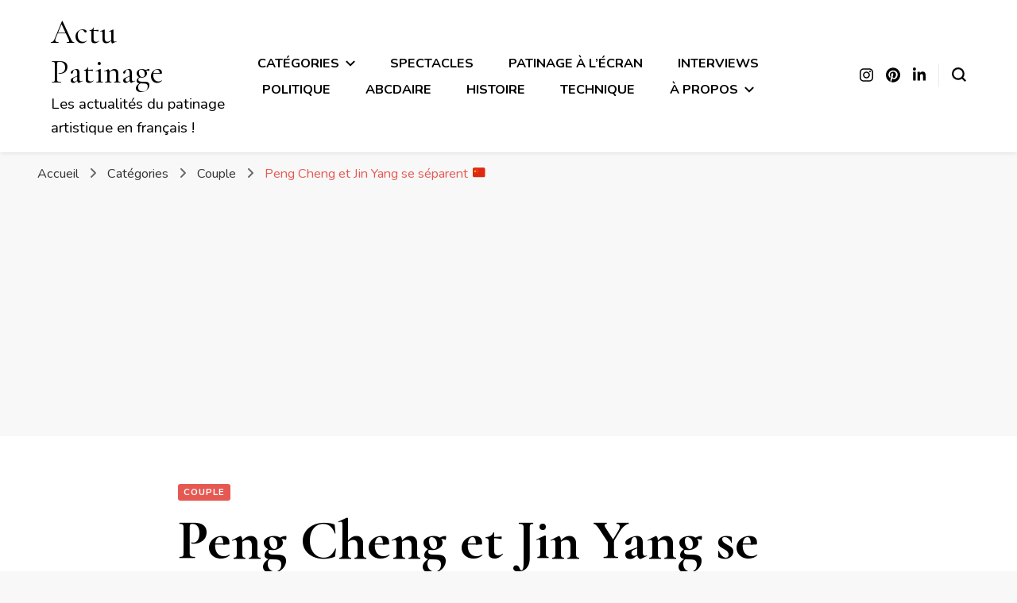

--- FILE ---
content_type: text/html; charset=UTF-8
request_url: https://actupatinage.com/peng-cheng-et-jin-yang-separation
body_size: 23046
content:
    <!DOCTYPE html>
    <html lang="fr-FR">
    <head itemscope itemtype="http://schema.org/WebSite">
	    <meta charset="UTF-8">
    <meta name="viewport" content="width=device-width, initial-scale=1">
    <link rel="profile" href="https://gmpg.org/xfn/11">
    <meta name='robots' content='index, follow, max-image-preview:large, max-snippet:-1, max-video-preview:-1' />

	<!-- This site is optimized with the Yoast SEO plugin v26.7 - https://yoast.com/wordpress/plugins/seo/ -->
	<title>Peng Cheng et Jin Yang se séparent 🇨🇳 - Actu Patinage</title>
	<meta name="description" content="Le couple de patinage artistique chinois composé de Peng Cheng et Jin Yang a décidé de poursuivre sa carrière séparément." />
	<link rel="canonical" href="https://actupatinage.com/peng-cheng-et-jin-yang-separation" />
	<meta property="og:locale" content="fr_FR" />
	<meta property="og:type" content="article" />
	<meta property="og:title" content="Peng Cheng et Jin Yang se séparent 🇨🇳 - Actu Patinage" />
	<meta property="og:description" content="Le couple de patinage artistique chinois composé de Peng Cheng et Jin Yang a décidé de poursuivre sa carrière séparément." />
	<meta property="og:url" content="https://actupatinage.com/peng-cheng-et-jin-yang-separation" />
	<meta property="og:site_name" content="Actu Patinage" />
	<meta property="article:published_time" content="2023-06-21T18:16:55+00:00" />
	<meta property="article:modified_time" content="2023-06-21T18:17:11+00:00" />
	<meta property="og:image" content="https://actupatinage.com/wp-content/uploads/2023/06/2016_Grand_Prix_of_Figure_Skating_Final_Peng_Cheng_Jin_Yang_IMG_3555.jpg" />
	<meta property="og:image:width" content="345" />
	<meta property="og:image:height" content="518" />
	<meta property="og:image:type" content="image/jpeg" />
	<meta name="author" content="Delphine Toltsky" />
	<meta name="twitter:card" content="summary_large_image" />
	<meta name="twitter:creator" content="@https://twitter.com/toltsky" />
	<meta name="twitter:site" content="@toltsky" />
	<meta name="twitter:label1" content="Écrit par" />
	<meta name="twitter:data1" content="Delphine Toltsky" />
	<script type="application/ld+json" class="yoast-schema-graph">{"@context":"https://schema.org","@graph":[{"@type":"Article","@id":"https://actupatinage.com/peng-cheng-et-jin-yang-separation#article","isPartOf":{"@id":"https://actupatinage.com/peng-cheng-et-jin-yang-separation"},"author":{"name":"Delphine Toltsky","@id":"https://actupatinage.com/#/schema/person/351ae958bc9f5a85affddb776f0ab985"},"headline":"Peng Cheng et Jin Yang se séparent 🇨🇳","datePublished":"2023-06-21T18:16:55+00:00","dateModified":"2023-06-21T18:17:11+00:00","mainEntityOfPage":{"@id":"https://actupatinage.com/peng-cheng-et-jin-yang-separation"},"wordCount":95,"commentCount":0,"publisher":{"@id":"https://actupatinage.com/#/schema/person/351ae958bc9f5a85affddb776f0ab985"},"keywords":["beijing","carriere","chine","couple","jinyang","patinage","patinageartistique","pengcheng","separation","wanglei"],"articleSection":["Couple"],"inLanguage":"fr-FR","potentialAction":[{"@type":"CommentAction","name":"Comment","target":["https://actupatinage.com/peng-cheng-et-jin-yang-separation#respond"]}]},{"@type":"WebPage","@id":"https://actupatinage.com/peng-cheng-et-jin-yang-separation","url":"https://actupatinage.com/peng-cheng-et-jin-yang-separation","name":"Peng Cheng et Jin Yang se séparent 🇨🇳 - Actu Patinage","isPartOf":{"@id":"https://actupatinage.com/#website"},"datePublished":"2023-06-21T18:16:55+00:00","dateModified":"2023-06-21T18:17:11+00:00","description":"Le couple de patinage artistique chinois composé de Peng Cheng et Jin Yang a décidé de poursuivre sa carrière séparément.","inLanguage":"fr-FR","potentialAction":[{"@type":"ReadAction","target":["https://actupatinage.com/peng-cheng-et-jin-yang-separation"]}]},{"@type":"WebSite","@id":"https://actupatinage.com/#website","url":"https://actupatinage.com/","name":"Passion Patinage","description":"Les actualités du patinage artistique en français !","publisher":{"@id":"https://actupatinage.com/#/schema/person/351ae958bc9f5a85affddb776f0ab985"},"potentialAction":[{"@type":"SearchAction","target":{"@type":"EntryPoint","urlTemplate":"https://actupatinage.com/?s={search_term_string}"},"query-input":{"@type":"PropertyValueSpecification","valueRequired":true,"valueName":"search_term_string"}}],"inLanguage":"fr-FR"},{"@type":["Person","Organization"],"@id":"https://actupatinage.com/#/schema/person/351ae958bc9f5a85affddb776f0ab985","name":"Delphine Toltsky","image":{"@type":"ImageObject","inLanguage":"fr-FR","@id":"https://actupatinage.com/#/schema/person/image/","url":"https://secure.gravatar.com/avatar/0f5cb73b7a2ac6ef0607d4debab68d3574c55462e94b77032dc501a4577a4cb2?s=96&d=mm&r=g","contentUrl":"https://secure.gravatar.com/avatar/0f5cb73b7a2ac6ef0607d4debab68d3574c55462e94b77032dc501a4577a4cb2?s=96&d=mm&r=g","caption":"Delphine Toltsky"},"logo":{"@id":"https://actupatinage.com/#/schema/person/image/"},"description":"** Mon site est consacré au patinage artistique, mais il va bien au-delà de la simple performance sportive. J’y explore aussi les réalités complexes qui entourent les athlètes de haut niveau : dopage, harcèlement, tca, santé mentale. J’aborde également les questions de genre ainsi que les dimensions politiques et géopolitiques du sport, pour proposer une réflexion critique sur le monde du patinage et, plus largement, sur l’univers du sport. **","sameAs":["https://actupatinage.com","https://www.instagram.com/actupatinage/","https://x.com/https://twitter.com/toltsky","https://www.youtube.com/channel/UC0jIKC0SkQWEQFCJDW7ycWw"]}]}</script>
	<!-- / Yoast SEO plugin. -->


<link rel='dns-prefetch' href='//www.googletagmanager.com' />
<link rel='dns-prefetch' href='//fonts.googleapis.com' />
<link rel='dns-prefetch' href='//pagead2.googlesyndication.com' />
<link rel="alternate" type="application/rss+xml" title="Actu Patinage &raquo; Flux" href="https://actupatinage.com/feed" />
<link rel="alternate" type="application/rss+xml" title="Actu Patinage &raquo; Flux des commentaires" href="https://actupatinage.com/comments/feed" />
<link rel="alternate" type="application/rss+xml" title="Actu Patinage &raquo; Peng Cheng et Jin Yang se séparent 🇨🇳 Flux des commentaires" href="https://actupatinage.com/peng-cheng-et-jin-yang-separation/feed" />
<link rel="alternate" title="oEmbed (JSON)" type="application/json+oembed" href="https://actupatinage.com/wp-json/oembed/1.0/embed?url=https%3A%2F%2Factupatinage.com%2Fpeng-cheng-et-jin-yang-separation" />
<link rel="alternate" title="oEmbed (XML)" type="text/xml+oembed" href="https://actupatinage.com/wp-json/oembed/1.0/embed?url=https%3A%2F%2Factupatinage.com%2Fpeng-cheng-et-jin-yang-separation&#038;format=xml" />
<style id='wp-img-auto-sizes-contain-inline-css' type='text/css'>
img:is([sizes=auto i],[sizes^="auto," i]){contain-intrinsic-size:3000px 1500px}
/*# sourceURL=wp-img-auto-sizes-contain-inline-css */
</style>
<link rel='stylesheet' id='sbi_styles-css' href='https://actupatinage.com/wp-content/plugins/instagram-feed/css/sbi-styles.min.css?ver=6.10.0' type='text/css' media='all' />
<style id='wp-emoji-styles-inline-css' type='text/css'>

	img.wp-smiley, img.emoji {
		display: inline !important;
		border: none !important;
		box-shadow: none !important;
		height: 1em !important;
		width: 1em !important;
		margin: 0 0.07em !important;
		vertical-align: -0.1em !important;
		background: none !important;
		padding: 0 !important;
	}
/*# sourceURL=wp-emoji-styles-inline-css */
</style>
<link rel='stylesheet' id='wp-block-library-css' href='https://actupatinage.com/wp-includes/css/dist/block-library/style.min.css?ver=6.9' type='text/css' media='all' />
<style id='classic-theme-styles-inline-css' type='text/css'>
/*! This file is auto-generated */
.wp-block-button__link{color:#fff;background-color:#32373c;border-radius:9999px;box-shadow:none;text-decoration:none;padding:calc(.667em + 2px) calc(1.333em + 2px);font-size:1.125em}.wp-block-file__button{background:#32373c;color:#fff;text-decoration:none}
/*# sourceURL=/wp-includes/css/classic-themes.min.css */
</style>
<link rel='stylesheet' id='donmhico-insert-giphy-block-css' href='https://actupatinage.com/wp-content/plugins/insert-giphy-block/style.css?ver=1623859470' type='text/css' media='all' />
<style id='global-styles-inline-css' type='text/css'>
:root{--wp--preset--aspect-ratio--square: 1;--wp--preset--aspect-ratio--4-3: 4/3;--wp--preset--aspect-ratio--3-4: 3/4;--wp--preset--aspect-ratio--3-2: 3/2;--wp--preset--aspect-ratio--2-3: 2/3;--wp--preset--aspect-ratio--16-9: 16/9;--wp--preset--aspect-ratio--9-16: 9/16;--wp--preset--color--black: #000000;--wp--preset--color--cyan-bluish-gray: #abb8c3;--wp--preset--color--white: #ffffff;--wp--preset--color--pale-pink: #f78da7;--wp--preset--color--vivid-red: #cf2e2e;--wp--preset--color--luminous-vivid-orange: #ff6900;--wp--preset--color--luminous-vivid-amber: #fcb900;--wp--preset--color--light-green-cyan: #7bdcb5;--wp--preset--color--vivid-green-cyan: #00d084;--wp--preset--color--pale-cyan-blue: #8ed1fc;--wp--preset--color--vivid-cyan-blue: #0693e3;--wp--preset--color--vivid-purple: #9b51e0;--wp--preset--gradient--vivid-cyan-blue-to-vivid-purple: linear-gradient(135deg,rgb(6,147,227) 0%,rgb(155,81,224) 100%);--wp--preset--gradient--light-green-cyan-to-vivid-green-cyan: linear-gradient(135deg,rgb(122,220,180) 0%,rgb(0,208,130) 100%);--wp--preset--gradient--luminous-vivid-amber-to-luminous-vivid-orange: linear-gradient(135deg,rgb(252,185,0) 0%,rgb(255,105,0) 100%);--wp--preset--gradient--luminous-vivid-orange-to-vivid-red: linear-gradient(135deg,rgb(255,105,0) 0%,rgb(207,46,46) 100%);--wp--preset--gradient--very-light-gray-to-cyan-bluish-gray: linear-gradient(135deg,rgb(238,238,238) 0%,rgb(169,184,195) 100%);--wp--preset--gradient--cool-to-warm-spectrum: linear-gradient(135deg,rgb(74,234,220) 0%,rgb(151,120,209) 20%,rgb(207,42,186) 40%,rgb(238,44,130) 60%,rgb(251,105,98) 80%,rgb(254,248,76) 100%);--wp--preset--gradient--blush-light-purple: linear-gradient(135deg,rgb(255,206,236) 0%,rgb(152,150,240) 100%);--wp--preset--gradient--blush-bordeaux: linear-gradient(135deg,rgb(254,205,165) 0%,rgb(254,45,45) 50%,rgb(107,0,62) 100%);--wp--preset--gradient--luminous-dusk: linear-gradient(135deg,rgb(255,203,112) 0%,rgb(199,81,192) 50%,rgb(65,88,208) 100%);--wp--preset--gradient--pale-ocean: linear-gradient(135deg,rgb(255,245,203) 0%,rgb(182,227,212) 50%,rgb(51,167,181) 100%);--wp--preset--gradient--electric-grass: linear-gradient(135deg,rgb(202,248,128) 0%,rgb(113,206,126) 100%);--wp--preset--gradient--midnight: linear-gradient(135deg,rgb(2,3,129) 0%,rgb(40,116,252) 100%);--wp--preset--font-size--small: 13px;--wp--preset--font-size--medium: 20px;--wp--preset--font-size--large: 36px;--wp--preset--font-size--x-large: 42px;--wp--preset--spacing--20: 0.44rem;--wp--preset--spacing--30: 0.67rem;--wp--preset--spacing--40: 1rem;--wp--preset--spacing--50: 1.5rem;--wp--preset--spacing--60: 2.25rem;--wp--preset--spacing--70: 3.38rem;--wp--preset--spacing--80: 5.06rem;--wp--preset--shadow--natural: 6px 6px 9px rgba(0, 0, 0, 0.2);--wp--preset--shadow--deep: 12px 12px 50px rgba(0, 0, 0, 0.4);--wp--preset--shadow--sharp: 6px 6px 0px rgba(0, 0, 0, 0.2);--wp--preset--shadow--outlined: 6px 6px 0px -3px rgb(255, 255, 255), 6px 6px rgb(0, 0, 0);--wp--preset--shadow--crisp: 6px 6px 0px rgb(0, 0, 0);}:where(.is-layout-flex){gap: 0.5em;}:where(.is-layout-grid){gap: 0.5em;}body .is-layout-flex{display: flex;}.is-layout-flex{flex-wrap: wrap;align-items: center;}.is-layout-flex > :is(*, div){margin: 0;}body .is-layout-grid{display: grid;}.is-layout-grid > :is(*, div){margin: 0;}:where(.wp-block-columns.is-layout-flex){gap: 2em;}:where(.wp-block-columns.is-layout-grid){gap: 2em;}:where(.wp-block-post-template.is-layout-flex){gap: 1.25em;}:where(.wp-block-post-template.is-layout-grid){gap: 1.25em;}.has-black-color{color: var(--wp--preset--color--black) !important;}.has-cyan-bluish-gray-color{color: var(--wp--preset--color--cyan-bluish-gray) !important;}.has-white-color{color: var(--wp--preset--color--white) !important;}.has-pale-pink-color{color: var(--wp--preset--color--pale-pink) !important;}.has-vivid-red-color{color: var(--wp--preset--color--vivid-red) !important;}.has-luminous-vivid-orange-color{color: var(--wp--preset--color--luminous-vivid-orange) !important;}.has-luminous-vivid-amber-color{color: var(--wp--preset--color--luminous-vivid-amber) !important;}.has-light-green-cyan-color{color: var(--wp--preset--color--light-green-cyan) !important;}.has-vivid-green-cyan-color{color: var(--wp--preset--color--vivid-green-cyan) !important;}.has-pale-cyan-blue-color{color: var(--wp--preset--color--pale-cyan-blue) !important;}.has-vivid-cyan-blue-color{color: var(--wp--preset--color--vivid-cyan-blue) !important;}.has-vivid-purple-color{color: var(--wp--preset--color--vivid-purple) !important;}.has-black-background-color{background-color: var(--wp--preset--color--black) !important;}.has-cyan-bluish-gray-background-color{background-color: var(--wp--preset--color--cyan-bluish-gray) !important;}.has-white-background-color{background-color: var(--wp--preset--color--white) !important;}.has-pale-pink-background-color{background-color: var(--wp--preset--color--pale-pink) !important;}.has-vivid-red-background-color{background-color: var(--wp--preset--color--vivid-red) !important;}.has-luminous-vivid-orange-background-color{background-color: var(--wp--preset--color--luminous-vivid-orange) !important;}.has-luminous-vivid-amber-background-color{background-color: var(--wp--preset--color--luminous-vivid-amber) !important;}.has-light-green-cyan-background-color{background-color: var(--wp--preset--color--light-green-cyan) !important;}.has-vivid-green-cyan-background-color{background-color: var(--wp--preset--color--vivid-green-cyan) !important;}.has-pale-cyan-blue-background-color{background-color: var(--wp--preset--color--pale-cyan-blue) !important;}.has-vivid-cyan-blue-background-color{background-color: var(--wp--preset--color--vivid-cyan-blue) !important;}.has-vivid-purple-background-color{background-color: var(--wp--preset--color--vivid-purple) !important;}.has-black-border-color{border-color: var(--wp--preset--color--black) !important;}.has-cyan-bluish-gray-border-color{border-color: var(--wp--preset--color--cyan-bluish-gray) !important;}.has-white-border-color{border-color: var(--wp--preset--color--white) !important;}.has-pale-pink-border-color{border-color: var(--wp--preset--color--pale-pink) !important;}.has-vivid-red-border-color{border-color: var(--wp--preset--color--vivid-red) !important;}.has-luminous-vivid-orange-border-color{border-color: var(--wp--preset--color--luminous-vivid-orange) !important;}.has-luminous-vivid-amber-border-color{border-color: var(--wp--preset--color--luminous-vivid-amber) !important;}.has-light-green-cyan-border-color{border-color: var(--wp--preset--color--light-green-cyan) !important;}.has-vivid-green-cyan-border-color{border-color: var(--wp--preset--color--vivid-green-cyan) !important;}.has-pale-cyan-blue-border-color{border-color: var(--wp--preset--color--pale-cyan-blue) !important;}.has-vivid-cyan-blue-border-color{border-color: var(--wp--preset--color--vivid-cyan-blue) !important;}.has-vivid-purple-border-color{border-color: var(--wp--preset--color--vivid-purple) !important;}.has-vivid-cyan-blue-to-vivid-purple-gradient-background{background: var(--wp--preset--gradient--vivid-cyan-blue-to-vivid-purple) !important;}.has-light-green-cyan-to-vivid-green-cyan-gradient-background{background: var(--wp--preset--gradient--light-green-cyan-to-vivid-green-cyan) !important;}.has-luminous-vivid-amber-to-luminous-vivid-orange-gradient-background{background: var(--wp--preset--gradient--luminous-vivid-amber-to-luminous-vivid-orange) !important;}.has-luminous-vivid-orange-to-vivid-red-gradient-background{background: var(--wp--preset--gradient--luminous-vivid-orange-to-vivid-red) !important;}.has-very-light-gray-to-cyan-bluish-gray-gradient-background{background: var(--wp--preset--gradient--very-light-gray-to-cyan-bluish-gray) !important;}.has-cool-to-warm-spectrum-gradient-background{background: var(--wp--preset--gradient--cool-to-warm-spectrum) !important;}.has-blush-light-purple-gradient-background{background: var(--wp--preset--gradient--blush-light-purple) !important;}.has-blush-bordeaux-gradient-background{background: var(--wp--preset--gradient--blush-bordeaux) !important;}.has-luminous-dusk-gradient-background{background: var(--wp--preset--gradient--luminous-dusk) !important;}.has-pale-ocean-gradient-background{background: var(--wp--preset--gradient--pale-ocean) !important;}.has-electric-grass-gradient-background{background: var(--wp--preset--gradient--electric-grass) !important;}.has-midnight-gradient-background{background: var(--wp--preset--gradient--midnight) !important;}.has-small-font-size{font-size: var(--wp--preset--font-size--small) !important;}.has-medium-font-size{font-size: var(--wp--preset--font-size--medium) !important;}.has-large-font-size{font-size: var(--wp--preset--font-size--large) !important;}.has-x-large-font-size{font-size: var(--wp--preset--font-size--x-large) !important;}
:where(.wp-block-post-template.is-layout-flex){gap: 1.25em;}:where(.wp-block-post-template.is-layout-grid){gap: 1.25em;}
:where(.wp-block-term-template.is-layout-flex){gap: 1.25em;}:where(.wp-block-term-template.is-layout-grid){gap: 1.25em;}
:where(.wp-block-columns.is-layout-flex){gap: 2em;}:where(.wp-block-columns.is-layout-grid){gap: 2em;}
:root :where(.wp-block-pullquote){font-size: 1.5em;line-height: 1.6;}
/*# sourceURL=global-styles-inline-css */
</style>
<link rel='stylesheet' id='woocommerce-layout-css' href='https://actupatinage.com/wp-content/plugins/woocommerce/assets/css/woocommerce-layout.css?ver=10.4.3' type='text/css' media='all' />
<link rel='stylesheet' id='woocommerce-smallscreen-css' href='https://actupatinage.com/wp-content/plugins/woocommerce/assets/css/woocommerce-smallscreen.css?ver=10.4.3' type='text/css' media='only screen and (max-width: 768px)' />
<link rel='stylesheet' id='woocommerce-general-css' href='https://actupatinage.com/wp-content/plugins/woocommerce/assets/css/woocommerce.css?ver=10.4.3' type='text/css' media='all' />
<style id='woocommerce-inline-inline-css' type='text/css'>
.woocommerce form .form-row .required { visibility: visible; }
/*# sourceURL=woocommerce-inline-inline-css */
</style>
<link rel='stylesheet' id='blossom-pin-woocommerce-css' href='https://actupatinage.com/wp-content/themes/blossom-pin/css/woocommerce.min.css?ver=1.3.7' type='text/css' media='all' />
<link rel='stylesheet' id='owl-carousel-css' href='https://actupatinage.com/wp-content/themes/blossom-pin/css/owl.carousel.min.css?ver=2.2.1' type='text/css' media='all' />
<link rel='stylesheet' id='blossom-pin-google-fonts-css' href='https://fonts.googleapis.com/css?family=Nunito%3A200%2C300%2Cregular%2C500%2C600%2C700%2C800%2C900%2C200italic%2C300italic%2Citalic%2C500italic%2C600italic%2C700italic%2C800italic%2C900italic%7CCormorant+Garamond%3A300%2C300italic%2Cregular%2Citalic%2C500%2C500italic%2C600%2C600italic%2C700%2C700italic%7CCormorant+Garamond%3Aregular' type='text/css' media='all' />
<link rel='stylesheet' id='blossom-pin-css' href='https://actupatinage.com/wp-content/themes/blossom-pin/style.css?ver=1.3.7' type='text/css' media='all' />
<style id='blossom-pin-inline-css' type='text/css'>

    
    /*Typography*/

    body,
    button,
    input,
    select,
    optgroup,
    textarea{
        font-family : Nunito;
        font-size   : 21px;        
    }
    
    .site-header .site-branding .site-title,
    .single-header .site-branding .site-title,
    .mobile-header .mobile-site-header .site-branding .site-title{
        font-family : Cormorant Garamond;
        font-weight : 400;
        font-style  : normal;
    }

    .blog #primary .format-quote .post-thumbnail blockquote cite, 
    .newsletter-section .blossomthemes-email-newsletter-wrapper .text-holder h3,
    .newsletter-section .blossomthemes-email-newsletter-wrapper.bg-img .text-holder h3, 
    #primary .post .entry-content blockquote cite,
    #primary .page .entry-content blockquote cite{
        font-family : Nunito;
    }

    .banner-slider .item .text-holder .entry-title, 
    .banner .banner-caption .banner-title, 
    .blog #primary .post .entry-header .entry-title, 
    .blog #primary .format-quote .post-thumbnail .blockquote-holder, 
    .search #primary .search-post .entry-header .entry-title,
    .archive #primary .post .entry-header .entry-title, 
    .single .post-entry-header .entry-title, 
    #primary .post .entry-content blockquote,
    #primary .page .entry-content blockquote, 
    #primary .post .entry-content .pull-left,
    #primary .page .entry-content .pull-left, 
    #primary .post .entry-content .pull-right,
    #primary .page .entry-content .pull-right, 
    .single-header .title-holder .post-title, 
    .recommended-post .post .entry-header .entry-title, 
    .widget_bttk_popular_post ul li .entry-header .entry-title,
    .widget_bttk_pro_recent_post ul li .entry-header .entry-title, 
    .blossomthemes-email-newsletter-wrapper.bg-img .text-holder h3, 
    .widget_recent_entries ul li a, 
    .widget_recent_comments ul li a, 
    .widget_bttk_posts_category_slider_widget .carousel-title .title, 
    .single .navigation .post-title, 
    .single-blossom-portfolio .post-navigation .nav-previous,
    .single-blossom-portfolio .post-navigation .nav-next, 
    .site-main .blossom-portfolio .entry-title {
        font-family : Cormorant Garamond;
    }
    
    /*Color Scheme*/
    a, 
    .main-navigation ul li a:hover,
    .main-navigation ul .current-menu-item > a,
    .main-navigation ul li:hover > a, 
    .site-header .site-branding .site-title a:hover, 
    .site-header .social-networks ul li a:hover, 
    .banner-slider .item .text-holder .entry-title a:hover, 
    .blog #primary .post .entry-header .entry-title a:hover, 
    .blog #primary .post .entry-footer .read-more:hover, 
    .blog #primary .post .entry-footer .edit-link a:hover, 
    .blog #primary .post .bottom .posted-on a:hover, 
    .newsletter-section .social-networks ul li a:hover, 
    .instagram-section .profile-link:hover, 
    .search #primary .search-post .entry-header .entry-title a:hover,
     .archive #primary .post .entry-header .entry-title a:hover, 
     .search #primary .search-post .entry-footer .posted-on a:hover,
     .archive #primary .post .entry-footer .posted-on a:hover, 
     .single #primary .post .holder .meta-info .entry-meta a:hover, 
    .single-header .site-branding .site-title a:hover, 
    .single-header .social-networks ul li a:hover, 
    .comments-area .comment-body .text-holder .top .comment-metadata a:hover, 
    .comments-area .comment-body .text-holder .reply a:hover, 
    .recommended-post .post .entry-header .entry-title a:hover, 
    .error-wrapper .error-holder h3, 
    .widget_bttk_popular_post ul li .entry-header .entry-title a:hover,
     .widget_bttk_pro_recent_post ul li .entry-header .entry-title a:hover, 
     .widget_bttk_popular_post ul li .entry-header .entry-meta a:hover,
     .widget_bttk_pro_recent_post ul li .entry-header .entry-meta a:hover,
     .widget_bttk_popular_post .style-two li .entry-header .cat-links a:hover,
     .widget_bttk_pro_recent_post .style-two li .entry-header .cat-links a:hover,
     .widget_bttk_popular_post .style-three li .entry-header .cat-links a:hover,
     .widget_bttk_pro_recent_post .style-three li .entry-header .cat-links a:hover, 
     .widget_recent_entries ul li:before, 
     .widget_recent_entries ul li a:hover, 
    .widget_recent_comments ul li:before, 
    .widget_bttk_posts_category_slider_widget .carousel-title .cat-links a:hover, 
    .widget_bttk_posts_category_slider_widget .carousel-title .title a:hover, 
    .site-footer .footer-b .footer-nav ul li a:hover, 
    .single .navigation a:hover .post-title, 
    .page-template-blossom-portfolio .portfolio-holder .portfolio-sorting .is-checked, 
    .portfolio-item a:hover, 
    .single-blossom-portfolio .post-navigation .nav-previous a:hover,
     .single-blossom-portfolio .post-navigation .nav-next a:hover, 
     .mobile-header .mobile-site-header .site-branding .site-title a:hover, 
    .mobile-menu .main-navigation ul li:hover svg, 
    .mobile-menu .main-navigation ul ul li a:hover,
    .mobile-menu .main-navigation ul ul li:hover > a, 
    .mobile-menu .social-networks ul li a:hover, 
    .site-main .blossom-portfolio .entry-title a:hover, 
    .site-main .blossom-portfolio .entry-footer .posted-on a:hover, 
    .widget_bttk_social_links ul li a:hover, 
    #crumbs a:hover, #crumbs .current a,
    .entry-content a:hover,
    .entry-summary a:hover,
    .page-content a:hover,
    .comment-content a:hover,
    .widget .textwidget a:hover {
        color: #e55952;
    }

    .comments-area .comment-body .text-holder .reply a:hover svg {
        fill: #e55952;
     }

    button:hover,
    input[type="button"]:hover,
    input[type="reset"]:hover,
    input[type="submit"]:hover, 
    .banner-slider .item, 
    .banner-slider .item .text-holder .category a, 
    .banner .banner-caption .banner-link:hover, 
    .blog #primary .post .entry-header .category a, 
    .newsletter-section, 
    .search #primary .search-post .entry-header .category a,
    .archive #primary .post .entry-header .category a, 
    .single .post-entry-header .category a, 
    .single #primary .post .holder .meta-info .entry-meta .byline:after, 
    .single #primary .post .entry-footer .tags a, 
    .single-header .progress-bar, 
    .recommended-post .post .entry-header .category a, 
    .error-wrapper .error-holder .btn-home a:hover, 
    .widget .widget-title:after, 
    .widget_bttk_author_bio .readmore:hover, 
    .widget_bttk_custom_categories ul li a:hover .post-count, 
    .widget_blossomtheme_companion_cta_widget .text-holder .button-wrap .btn-cta, 
    .widget_blossomtheme_featured_page_widget .text-holder .btn-readmore:hover, 
    .widget_bttk_icon_text_widget .text-holder .btn-readmore:hover, 
    .widget_bttk_image_text_widget ul li .btn-readmore:hover, 
    .back-to-top, 
    .single .post-entry-header .share .social-networks li a:hover {
        background: #e55952;
    }

    button:hover,
    input[type="button"]:hover,
    input[type="reset"]:hover,
    input[type="submit"]:hover, 
    .error-wrapper .error-holder .btn-home a:hover {
        border-color: #e55952;
    }

    .blog #primary .post .entry-footer .read-more:hover, 
    .blog #primary .post .entry-footer .edit-link a:hover {
        border-bottom-color: #e55952;
    }

    @media screen and (max-width: 1024px) {
        .main-navigation ul ul li a:hover, 
        .main-navigation ul ul li:hover > a, 
        .main-navigation ul ul .current-menu-item > a, 
        .main-navigation ul ul .current-menu-ancestor > a, 
        .main-navigation ul ul .current_page_item > a, 
        .main-navigation ul ul .current_page_ancestor > a {
            color: #e55952 !important;
        }
    }
        .woocommerce ul.products li.product .added_to_cart:hover,
        .woocommerce ul.products li.product .added_to_cart:focus, 
        .woocommerce ul.products li.product .add_to_cart_button:hover,
        .woocommerce ul.products li.product .add_to_cart_button:focus,
        .woocommerce ul.products li.product .product_type_external:hover,
        .woocommerce ul.products li.product .product_type_external:focus,
        .woocommerce ul.products li.product .ajax_add_to_cart:hover,
        .woocommerce ul.products li.product .ajax_add_to_cart:focus, 
        .woocommerce div.product .entry-summary .variations_form .single_variation_wrap .button:hover,
        .woocommerce div.product .entry-summary .variations_form .single_variation_wrap .button:focus, 
        .woocommerce div.product form.cart .single_add_to_cart_button:hover,
        .woocommerce div.product form.cart .single_add_to_cart_button:focus,
        .woocommerce div.product .cart .single_add_to_cart_button.alt:hover,
        .woocommerce div.product .cart .single_add_to_cart_button.alt:focus, 
        .woocommerce .woocommerce-message .button:hover,
        .woocommerce .woocommerce-message .button:focus, 
        .woocommerce-cart #primary .page .entry-content table.shop_table td.actions .coupon input[type="submit"]:hover,
        .woocommerce-cart #primary .page .entry-content table.shop_table td.actions .coupon input[type="submit"]:focus, 
        .woocommerce-cart #primary .page .entry-content .cart_totals .checkout-button:hover,
        .woocommerce-cart #primary .page .entry-content .cart_totals .checkout-button:focus, 
        .woocommerce-checkout .woocommerce form.woocommerce-form-login input.button:hover,
        .woocommerce-checkout .woocommerce form.woocommerce-form-login input.button:focus,
        .woocommerce-checkout .woocommerce form.checkout_coupon input.button:hover,
        .woocommerce-checkout .woocommerce form.checkout_coupon input.button:focus,
        .woocommerce form.lost_reset_password input.button:hover,
        .woocommerce form.lost_reset_password input.button:focus,
        .woocommerce .return-to-shop .button:hover,
        .woocommerce .return-to-shop .button:focus,
        .woocommerce #payment #place_order:hover,
        .woocommerce-page #payment #place_order:focus, 
        .woocommerce #secondary .widget_shopping_cart .buttons .button:hover,
        .woocommerce #secondary .widget_shopping_cart .buttons .button:focus, 
        .woocommerce #secondary .widget_price_filter .price_slider_amount .button:hover,
        .woocommerce #secondary .widget_price_filter .price_slider_amount .button:focus {
            background: #e55952;
        }

        .woocommerce #secondary .widget .product_list_widget li .product-title:hover,
        .woocommerce #secondary .widget .product_list_widget li .product-title:focus,
        .woocommerce div.product .entry-summary .product_meta .posted_in a:hover,
        .woocommerce div.product .entry-summary .product_meta .posted_in a:focus,
        .woocommerce div.product .entry-summary .product_meta .tagged_as a:hover,
        .woocommerce div.product .entry-summary .product_meta .tagged_as a:focus, 
        .woocommerce-cart #primary .page .entry-content table.shop_table td.product-name a:hover, .woocommerce-cart #primary .page .entry-content table.shop_table td.product-name a:focus{
            color: #e55952;
        }

        .woocommerce div.product .product_title, 
        .woocommerce div.product .woocommerce-tabs .panel h2 {
            font-family : Cormorant Garamond;
        }
/*# sourceURL=blossom-pin-inline-css */
</style>
<link rel='stylesheet' id='newsletter-css' href='https://actupatinage.com/wp-content/plugins/newsletter/style.css?ver=9.1.0' type='text/css' media='all' />
<link rel='stylesheet' id='elementor-icons-css' href='https://actupatinage.com/wp-content/plugins/elementor/assets/lib/eicons/css/elementor-icons.min.css?ver=5.45.0' type='text/css' media='all' />
<link rel='stylesheet' id='elementor-frontend-css' href='https://actupatinage.com/wp-content/plugins/elementor/assets/css/frontend.min.css?ver=3.34.1' type='text/css' media='all' />
<link rel='stylesheet' id='elementor-post-5-css' href='https://actupatinage.com/wp-content/uploads/elementor/css/post-5.css?ver=1768801457' type='text/css' media='all' />
<link rel='stylesheet' id='sbistyles-css' href='https://actupatinage.com/wp-content/plugins/instagram-feed/css/sbi-styles.min.css?ver=6.10.0' type='text/css' media='all' />
<link rel='stylesheet' id='elementor-post-8470-css' href='https://actupatinage.com/wp-content/uploads/elementor/css/post-8470.css?ver=1768817256' type='text/css' media='all' />
<style id='kadence-blocks-global-variables-inline-css' type='text/css'>
:root {--global-kb-font-size-sm:clamp(0.8rem, 0.73rem + 0.217vw, 0.9rem);--global-kb-font-size-md:clamp(1.1rem, 0.995rem + 0.326vw, 1.25rem);--global-kb-font-size-lg:clamp(1.75rem, 1.576rem + 0.543vw, 2rem);--global-kb-font-size-xl:clamp(2.25rem, 1.728rem + 1.63vw, 3rem);--global-kb-font-size-xxl:clamp(2.5rem, 1.456rem + 3.26vw, 4rem);--global-kb-font-size-xxxl:clamp(2.75rem, 0.489rem + 7.065vw, 6rem);}:root {--global-palette1: #3182CE;--global-palette2: #2B6CB0;--global-palette3: #1A202C;--global-palette4: #2D3748;--global-palette5: #4A5568;--global-palette6: #718096;--global-palette7: #EDF2F7;--global-palette8: #F7FAFC;--global-palette9: #ffffff;}
/*# sourceURL=kadence-blocks-global-variables-inline-css */
</style>
<link rel='stylesheet' id='elementor-gf-local-roboto-css' href='https://actupatinage.com/wp-content/uploads/elementor/google-fonts/css/roboto.css?ver=1742233625' type='text/css' media='all' />
<link rel='stylesheet' id='elementor-gf-local-robotoslab-css' href='https://actupatinage.com/wp-content/uploads/elementor/google-fonts/css/robotoslab.css?ver=1742233628' type='text/css' media='all' />
<script type="text/javascript" src="https://actupatinage.com/wp-includes/js/jquery/jquery.min.js?ver=3.7.1" id="jquery-core-js"></script>
<script type="text/javascript" src="https://actupatinage.com/wp-includes/js/jquery/jquery-migrate.min.js?ver=3.4.1" id="jquery-migrate-js"></script>
<script type="text/javascript" src="https://actupatinage.com/wp-content/plugins/ionos-assistant/js/cookies.js?ver=6.9" id="ionos-assistant-wp-cookies-js"></script>
<script type="text/javascript" src="https://actupatinage.com/wp-content/plugins/woocommerce/assets/js/jquery-blockui/jquery.blockUI.min.js?ver=2.7.0-wc.10.4.3" id="wc-jquery-blockui-js" defer="defer" data-wp-strategy="defer"></script>
<script type="text/javascript" id="wc-add-to-cart-js-extra">
/* <![CDATA[ */
var wc_add_to_cart_params = {"ajax_url":"/wp-admin/admin-ajax.php","wc_ajax_url":"/?wc-ajax=%%endpoint%%","i18n_view_cart":"Voir le panier","cart_url":"https://actupatinage.com","is_cart":"","cart_redirect_after_add":"no"};
//# sourceURL=wc-add-to-cart-js-extra
/* ]]> */
</script>
<script type="text/javascript" src="https://actupatinage.com/wp-content/plugins/woocommerce/assets/js/frontend/add-to-cart.min.js?ver=10.4.3" id="wc-add-to-cart-js" defer="defer" data-wp-strategy="defer"></script>
<script type="text/javascript" src="https://actupatinage.com/wp-content/plugins/woocommerce/assets/js/js-cookie/js.cookie.min.js?ver=2.1.4-wc.10.4.3" id="wc-js-cookie-js" defer="defer" data-wp-strategy="defer"></script>
<script type="text/javascript" id="woocommerce-js-extra">
/* <![CDATA[ */
var woocommerce_params = {"ajax_url":"/wp-admin/admin-ajax.php","wc_ajax_url":"/?wc-ajax=%%endpoint%%","i18n_password_show":"Afficher le mot de passe","i18n_password_hide":"Masquer le mot de passe"};
//# sourceURL=woocommerce-js-extra
/* ]]> */
</script>
<script type="text/javascript" src="https://actupatinage.com/wp-content/plugins/woocommerce/assets/js/frontend/woocommerce.min.js?ver=10.4.3" id="woocommerce-js" defer="defer" data-wp-strategy="defer"></script>

<!-- Extrait de code de la balise Google (gtag.js) ajouté par Site Kit -->
<!-- Extrait Google Analytics ajouté par Site Kit -->
<script type="text/javascript" src="https://www.googletagmanager.com/gtag/js?id=G-1QXTP9BCG8" id="google_gtagjs-js" async></script>
<script type="text/javascript" id="google_gtagjs-js-after">
/* <![CDATA[ */
window.dataLayer = window.dataLayer || [];function gtag(){dataLayer.push(arguments);}
gtag("set","linker",{"domains":["actupatinage.com"]});
gtag("js", new Date());
gtag("set", "developer_id.dZTNiMT", true);
gtag("config", "G-1QXTP9BCG8");
//# sourceURL=google_gtagjs-js-after
/* ]]> */
</script>
<link rel="https://api.w.org/" href="https://actupatinage.com/wp-json/" /><link rel="alternate" title="JSON" type="application/json" href="https://actupatinage.com/wp-json/wp/v2/posts/8470" /><link rel="EditURI" type="application/rsd+xml" title="RSD" href="https://actupatinage.com/xmlrpc.php?rsd" />
<meta name="generator" content="WordPress 6.9" />
<meta name="generator" content="WooCommerce 10.4.3" />
<link rel='shortlink' href='https://actupatinage.com/?p=8470' />
<meta name="generator" content="Site Kit by Google 1.170.0" /><link rel="pingback" href="https://actupatinage.com/xmlrpc.php"><script type="application/ld+json">{
    "@context": "http://schema.org",
    "@type": "Blog",
    "mainEntityOfPage": {
        "@type": "WebPage",
        "@id": "https://actupatinage.com/peng-cheng-et-jin-yang-separation"
    },
    "headline": "Peng Cheng et Jin Yang se séparent 🇨🇳",
    "datePublished": "2023-06-21T18:16:55+0000",
    "dateModified": "2023-06-21T18:17:11+0000",
    "author": {
        "@type": "Person",
        "name": "Delphine Toltsky"
    },
    "description": "Le couple de patinage artistique chinois composé de Peng Cheng et Jin Yang a décidé de poursuivre sa carrière séparément."
}</script>	<noscript><style>.woocommerce-product-gallery{ opacity: 1 !important; }</style></noscript>
	
<!-- Balises Meta Google AdSense ajoutées par Site Kit -->
<meta name="google-adsense-platform-account" content="ca-host-pub-2644536267352236">
<meta name="google-adsense-platform-domain" content="sitekit.withgoogle.com">
<!-- Fin des balises Meta End Google AdSense ajoutées par Site Kit -->
<meta name="generator" content="Elementor 3.34.1; features: additional_custom_breakpoints; settings: css_print_method-external, google_font-enabled, font_display-auto">
			<style>
				.e-con.e-parent:nth-of-type(n+4):not(.e-lazyloaded):not(.e-no-lazyload),
				.e-con.e-parent:nth-of-type(n+4):not(.e-lazyloaded):not(.e-no-lazyload) * {
					background-image: none !important;
				}
				@media screen and (max-height: 1024px) {
					.e-con.e-parent:nth-of-type(n+3):not(.e-lazyloaded):not(.e-no-lazyload),
					.e-con.e-parent:nth-of-type(n+3):not(.e-lazyloaded):not(.e-no-lazyload) * {
						background-image: none !important;
					}
				}
				@media screen and (max-height: 640px) {
					.e-con.e-parent:nth-of-type(n+2):not(.e-lazyloaded):not(.e-no-lazyload),
					.e-con.e-parent:nth-of-type(n+2):not(.e-lazyloaded):not(.e-no-lazyload) * {
						background-image: none !important;
					}
				}
			</style>
			
<!-- Extrait Google AdSense ajouté par Site Kit -->
<script type="text/javascript" async="async" src="https://pagead2.googlesyndication.com/pagead/js/adsbygoogle.js?client=ca-pub-8811789024990200&amp;host=ca-host-pub-2644536267352236" crossorigin="anonymous"></script>

<!-- End Google AdSense snippet added by Site Kit -->
<link rel="icon" href="https://actupatinage.com/wp-content/uploads/2021/04/cropped-99584-1-32x32.png" sizes="32x32" />
<link rel="icon" href="https://actupatinage.com/wp-content/uploads/2021/04/cropped-99584-1-192x192.png" sizes="192x192" />
<link rel="apple-touch-icon" href="https://actupatinage.com/wp-content/uploads/2021/04/cropped-99584-1-180x180.png" />
<meta name="msapplication-TileImage" content="https://actupatinage.com/wp-content/uploads/2021/04/cropped-99584-1-270x270.png" />
<style id="kirki-inline-styles"></style></head>

<body data-rsssl=1 class="wp-singular post-template-default single single-post postid-8470 single-format-standard wp-theme-blossom-pin theme-blossom-pin woocommerce-no-js underline full-width centered elementor-default elementor-kit-5 elementor-page elementor-page-8470" itemscope itemtype="http://schema.org/WebPage">

        <div class="single-header">
                    <div class="site-branding" itemscope itemtype="http://schema.org/Organization">
                                    <p class="site-title" itemprop="name"><a href="https://actupatinage.com/" rel="home" itemprop="url">Actu Patinage</a></p>
                                            <p class="site-description">Les actualités du patinage artistique en français !</p>
                            </div>
                <div class="title-holder">
                <span>Vous lisez</span>
                <h2 class="post-title">Peng Cheng et Jin Yang se séparent 🇨🇳</h2>
            </div>
                <div class="social-networks">
                <ul>
        	                <li>
                    <a href="https://www.instagram.com/actupatinage/" target="_blank" rel="nofollow noopener">
                        <i class="fab fa-instagram"></i>
                    </a>
                </li>    	   
                                <li>
                    <a href="https://www.pinterest.ru/actupatinage/" target="_blank" rel="nofollow noopener">
                        <i class="fab fa-pinterest"></i>
                    </a>
                </li>    	   
                                <li>
                    <a href="https://www.linkedin.com/in/delph-toltsky/" target="_blank" rel="nofollow noopener">
                        <i class="fab fa-linkedin-in"></i>
                    </a>
                </li>    	   
                    	</ul>
    </div>
                    <div class="progress-container">
                <div class="progress-bar" id="myBar"></div>
            </div>
        </div>
            <div id="page" class="site"><a aria-label="Aller au contenu" class="skip-link" href="#content">Aller au contenu</a>
        <div class="mobile-header">
        <div class="mobile-site-header">
            <button aria-label="Basculer sur menu principal" id="toggle-button" data-toggle-target=".main-menu-modal" data-toggle-body-class="showing-main-menu-modal" aria-expanded="false" data-set-focus=".close-main-nav-toggle">
                <span></span>
                <span></span>
                <span></span>
            </button>
            <div class="mobile-menu-wrap">
                <nav id="mobile-site-navigation" class="main-navigation" itemscope itemtype="http://schema.org/SiteNavigationElement">
                    <div class="primary-menu-list main-menu-modal cover-modal" data-modal-target-string=".main-menu-modal">
                        <button class="btn-close-menu close-main-nav-toggle" data-toggle-target=".main-menu-modal" data-toggle-body-class="showing-main-menu-modal" aria-expanded="false" data-set-focus=".main-menu-modal"><span></span></button>
                        <div class="mobile-menu" aria-label="Mobile">
                            <div class="menu-menu-principal-container"><ul id="mobile-primary-menu" class="menu main-menu-modal"><li id="menu-item-7801" class="menu-item menu-item-type-taxonomy menu-item-object-category current-post-ancestor menu-item-has-children menu-item-7801"><a href="https://actupatinage.com/category/categories">Catégories</a>
<ul class="sub-menu">
	<li id="menu-item-7625" class="menu-item menu-item-type-taxonomy menu-item-object-category menu-item-7625"><a href="https://actupatinage.com/category/categories/2-femmes">Femmes</a></li>
	<li id="menu-item-7626" class="menu-item menu-item-type-taxonomy menu-item-object-category menu-item-7626"><a href="https://actupatinage.com/category/categories/3-hommes">Hommes</a></li>
	<li id="menu-item-7628" class="menu-item menu-item-type-taxonomy menu-item-object-category current-post-ancestor current-menu-parent current-post-parent menu-item-7628"><a href="https://actupatinage.com/category/categories/4-couple">Couple</a></li>
	<li id="menu-item-7627" class="menu-item menu-item-type-taxonomy menu-item-object-category menu-item-7627"><a href="https://actupatinage.com/category/categories/5-danse-sur-glace">Danse sur glace</a></li>
</ul>
</li>
<li id="menu-item-7629" class="menu-item menu-item-type-taxonomy menu-item-object-category menu-item-7629"><a href="https://actupatinage.com/category/spectacles">Spectacles</a></li>
<li id="menu-item-12548" class="menu-item menu-item-type-taxonomy menu-item-object-category menu-item-12548"><a href="https://actupatinage.com/category/patinage-a-lecran">Patinage à l’écran</a></li>
<li id="menu-item-7631" class="menu-item menu-item-type-taxonomy menu-item-object-category menu-item-7631"><a href="https://actupatinage.com/category/interviews">Interviews</a></li>
<li id="menu-item-7640" class="menu-item menu-item-type-taxonomy menu-item-object-category menu-item-7640"><a href="https://actupatinage.com/category/politique">Politique</a></li>
<li id="menu-item-7633" class="menu-item menu-item-type-taxonomy menu-item-object-category menu-item-7633"><a href="https://actupatinage.com/category/repertoire-des-athletes">ABCdaire</a></li>
<li id="menu-item-7632" class="menu-item menu-item-type-taxonomy menu-item-object-category menu-item-7632"><a href="https://actupatinage.com/category/histoire">Histoire</a></li>
<li id="menu-item-7630" class="menu-item menu-item-type-taxonomy menu-item-object-category menu-item-7630"><a href="https://actupatinage.com/category/technique">Technique</a></li>
<li id="menu-item-7807" class="menu-item menu-item-type-post_type menu-item-object-page menu-item-has-children menu-item-7807"><a href="https://actupatinage.com/a-propos">À propos</a>
<ul class="sub-menu">
	<li id="menu-item-7825" class="menu-item menu-item-type-post_type menu-item-object-page menu-item-7825"><a href="https://actupatinage.com/contact">Contact</a></li>
	<li id="menu-item-7826" class="menu-item menu-item-type-post_type menu-item-object-page menu-item-7826"><a href="https://actupatinage.com/tipeee">Tipeee</a></li>
</ul>
</li>
</ul></div>                        </div>
                    </div>
                </nav> 
                
                <span class="separator"></span>    <div class="social-networks">
                <ul>
        	                <li>
                    <a href="https://www.instagram.com/actupatinage/" target="_blank" rel="nofollow noopener">
                        <i class="fab fa-instagram"></i>
                    </a>
                </li>    	   
                                <li>
                    <a href="https://www.pinterest.ru/actupatinage/" target="_blank" rel="nofollow noopener">
                        <i class="fab fa-pinterest"></i>
                    </a>
                </li>    	   
                                <li>
                    <a href="https://www.linkedin.com/in/delph-toltsky/" target="_blank" rel="nofollow noopener">
                        <i class="fab fa-linkedin-in"></i>
                    </a>
                </li>    	   
                    	</ul>
    </div>
                    </div>
                    <div class="site-branding" itemscope itemtype="http://schema.org/Organization">
                                    <p class="site-title" itemprop="name"><a href="https://actupatinage.com/" rel="home" itemprop="url">Actu Patinage</a></p>
                                            <p class="site-description">Les actualités du patinage artistique en français !</p>
                            </div>
                <div class="tools">
                                    <div class=header-search>
                        <button aria-label="Basculer sur formulaire de recherche" class="search-icon search-toggle" data-toggle-target=".mob-search-modal" data-toggle-body-class="showing-mob-search-modal" data-set-focus=".mob-search-modal .search-field" aria-expanded="false">
                            <svg class="open-icon" xmlns="http://www.w3.org/2000/svg" viewBox="-18214 -12091 18 18"><path id="Path_99" data-name="Path 99" d="M18,16.415l-3.736-3.736a7.751,7.751,0,0,0,1.585-4.755A7.876,7.876,0,0,0,7.925,0,7.876,7.876,0,0,0,0,7.925a7.876,7.876,0,0,0,7.925,7.925,7.751,7.751,0,0,0,4.755-1.585L16.415,18ZM2.264,7.925a5.605,5.605,0,0,1,5.66-5.66,5.605,5.605,0,0,1,5.66,5.66,5.605,5.605,0,0,1-5.66,5.66A5.605,5.605,0,0,1,2.264,7.925Z" transform="translate(-18214 -12091)"/></svg>
                        </button>
                        <div class="search-form-holder mob-search-modal cover-modal" data-modal-target-string=".mob-search-modal">
                            <div class="header-search-inner-wrap">
                                <form role="search" method="get" class="search-form" action="https://actupatinage.com/"><label class="screen-reader-text">Vous recherchiez quelque chose ?</label><label for="submit-field"><span>Saisissez votre rechercher.</span><input type="search" class="search-field" placeholder="Que recherchez-vous..." value="" name="s" /></label><input type="submit" class="search-submit" value="Rechercher" /></form> 
                                <button aria-label="Basculer sur formulaire de recherche" class="search-icon close" data-toggle-target=".mob-search-modal" data-toggle-body-class="showing-mob-search-modal" data-set-focus=".mob-search-modal .search-field" aria-expanded="false">
                                    <svg class="close-icon" xmlns="http://www.w3.org/2000/svg" viewBox="10906 13031 18 18"><path id="Close" d="M23,6.813,21.187,5,14,12.187,6.813,5,5,6.813,12.187,14,5,21.187,6.813,23,14,15.813,21.187,23,23,21.187,15.813,14Z" transform="translate(10901 13026)"/></svg>
                                </button>
                            </div>
                        </div>
                        <div class="overlay"></div>
                    </div>
                            </div>
        </div>
    </div>
        <header class="site-header" itemscope itemtype="http://schema.org/WPHeader">
		        <div class="site-branding" itemscope itemtype="http://schema.org/Organization">
                                    <p class="site-title" itemprop="name"><a href="https://actupatinage.com/" rel="home" itemprop="url">Actu Patinage</a></p>
                                            <p class="site-description">Les actualités du patinage artistique en français !</p>
                            </div>
            <nav id="site-navigation" class="main-navigation" itemscope itemtype="http://schema.org/SiteNavigationElement">
            <div class="menu-menu-principal-container"><ul id="primary-menu" class="menu"><li class="menu-item menu-item-type-taxonomy menu-item-object-category current-post-ancestor menu-item-has-children menu-item-7801"><a href="https://actupatinage.com/category/categories">Catégories</a>
<ul class="sub-menu">
	<li class="menu-item menu-item-type-taxonomy menu-item-object-category menu-item-7625"><a href="https://actupatinage.com/category/categories/2-femmes">Femmes</a></li>
	<li class="menu-item menu-item-type-taxonomy menu-item-object-category menu-item-7626"><a href="https://actupatinage.com/category/categories/3-hommes">Hommes</a></li>
	<li class="menu-item menu-item-type-taxonomy menu-item-object-category current-post-ancestor current-menu-parent current-post-parent menu-item-7628"><a href="https://actupatinage.com/category/categories/4-couple">Couple</a></li>
	<li class="menu-item menu-item-type-taxonomy menu-item-object-category menu-item-7627"><a href="https://actupatinage.com/category/categories/5-danse-sur-glace">Danse sur glace</a></li>
</ul>
</li>
<li class="menu-item menu-item-type-taxonomy menu-item-object-category menu-item-7629"><a href="https://actupatinage.com/category/spectacles">Spectacles</a></li>
<li class="menu-item menu-item-type-taxonomy menu-item-object-category menu-item-12548"><a href="https://actupatinage.com/category/patinage-a-lecran">Patinage à l’écran</a></li>
<li class="menu-item menu-item-type-taxonomy menu-item-object-category menu-item-7631"><a href="https://actupatinage.com/category/interviews">Interviews</a></li>
<li class="menu-item menu-item-type-taxonomy menu-item-object-category menu-item-7640"><a href="https://actupatinage.com/category/politique">Politique</a></li>
<li class="menu-item menu-item-type-taxonomy menu-item-object-category menu-item-7633"><a href="https://actupatinage.com/category/repertoire-des-athletes">ABCdaire</a></li>
<li class="menu-item menu-item-type-taxonomy menu-item-object-category menu-item-7632"><a href="https://actupatinage.com/category/histoire">Histoire</a></li>
<li class="menu-item menu-item-type-taxonomy menu-item-object-category menu-item-7630"><a href="https://actupatinage.com/category/technique">Technique</a></li>
<li class="menu-item menu-item-type-post_type menu-item-object-page menu-item-has-children menu-item-7807"><a href="https://actupatinage.com/a-propos">À propos</a>
<ul class="sub-menu">
	<li class="menu-item menu-item-type-post_type menu-item-object-page menu-item-7825"><a href="https://actupatinage.com/contact">Contact</a></li>
	<li class="menu-item menu-item-type-post_type menu-item-object-page menu-item-7826"><a href="https://actupatinage.com/tipeee">Tipeee</a></li>
</ul>
</li>
</ul></div>        </nav><!-- #site-navigation -->						
		<div class="tools">
                <div class="social-networks">
                <ul>
        	                <li>
                    <a href="https://www.instagram.com/actupatinage/" target="_blank" rel="nofollow noopener">
                        <i class="fab fa-instagram"></i>
                    </a>
                </li>    	   
                                <li>
                    <a href="https://www.pinterest.ru/actupatinage/" target="_blank" rel="nofollow noopener">
                        <i class="fab fa-pinterest"></i>
                    </a>
                </li>    	   
                                <li>
                    <a href="https://www.linkedin.com/in/delph-toltsky/" target="_blank" rel="nofollow noopener">
                        <i class="fab fa-linkedin-in"></i>
                    </a>
                </li>    	   
                    	</ul>
    </div>
        <span class="separator"></span>                <div class=header-search>
                    <button aria-label="Basculer sur formulaire de recherche" class="search-icon search-toggle" data-toggle-target=".search-modal" data-toggle-body-class="showing-search-modal" data-set-focus=".search-modal .search-field" aria-expanded="false">
                        <svg class="open-icon" xmlns="http://www.w3.org/2000/svg" viewBox="-18214 -12091 18 18"><path id="Path_99" data-name="Path 99" d="M18,16.415l-3.736-3.736a7.751,7.751,0,0,0,1.585-4.755A7.876,7.876,0,0,0,7.925,0,7.876,7.876,0,0,0,0,7.925a7.876,7.876,0,0,0,7.925,7.925,7.751,7.751,0,0,0,4.755-1.585L16.415,18ZM2.264,7.925a5.605,5.605,0,0,1,5.66-5.66,5.605,5.605,0,0,1,5.66,5.66,5.605,5.605,0,0,1-5.66,5.66A5.605,5.605,0,0,1,2.264,7.925Z" transform="translate(-18214 -12091)"/></svg>
                    </button>
                    <div class="search-form-holder search-modal cover-modal" data-modal-target-string=".search-modal">
                        <div class="header-search-inner-wrap">
                            <form role="search" method="get" class="search-form" action="https://actupatinage.com/"><label class="screen-reader-text">Vous recherchiez quelque chose ?</label><label for="submit-field"><span>Saisissez votre rechercher.</span><input type="search" class="search-field" placeholder="Que recherchez-vous..." value="" name="s" /></label><input type="submit" class="search-submit" value="Rechercher" /></form> 
                            <button aria-label="Basculer sur formulaire de recherche" class="search-icon close" data-toggle-target=".search-modal" data-toggle-body-class="showing-search-modal" data-set-focus=".search-modal .search-field" aria-expanded="false">
                                <svg class="close-icon" xmlns="http://www.w3.org/2000/svg" viewBox="10906 13031 18 18"><path id="Close" d="M23,6.813,21.187,5,14,12.187,6.813,5,5,6.813,12.187,14,5,21.187,6.813,23,14,15.813,21.187,23,23,21.187,15.813,14Z" transform="translate(10901 13026)"/></svg>
                            </button>
                        </div>
                    </div>
                    <div class="overlay"></div>
                </div>
					</div>
	</header>
    <div class="breadcrumb-wrapper"><div class="container">
                <div id="crumbs" itemscope itemtype="http://schema.org/BreadcrumbList"> 
                    <span itemprop="itemListElement" itemscope itemtype="http://schema.org/ListItem">
                        <a itemprop="item" href="https://actupatinage.com"><span itemprop="name">Accueil</span></a>
                        <meta itemprop="position" content="1" />
                        <span class="separator"><i class="fa fa-angle-right"></i></span>
                    </span> <span itemprop="itemListElement" itemscope itemtype="http://schema.org/ListItem"><a itemprop="item" href="https://actupatinage.com/category/categories"><span itemprop="name">Catégories </span></a><meta itemprop="position" content="2" /><span class="separator"><i class="fa fa-angle-right"></i></span></span>  <span itemprop="itemListElement" itemscope itemtype="http://schema.org/ListItem"><a itemprop="item" href="https://actupatinage.com/category/categories/4-couple"><span itemprop="name">Couple </span></a><meta itemprop="position" content="3" /><span class="separator"><i class="fa fa-angle-right"></i></span></span> <span class="current" itemprop="itemListElement" itemscope itemtype="http://schema.org/ListItem"><a itemprop="item" href="https://actupatinage.com/peng-cheng-et-jin-yang-separation"><span itemprop="name">Peng Cheng et Jin Yang se séparent 🇨🇳</span></a><meta itemprop="position" content="4" /></span></div></div></div><!-- .breadcrumb-wrapper -->        <div id="content" class="site-content">   
            <div class="container">
                <div id="primary" class="content-area">
                        <header class="post-entry-header">
                <span class="category" itemprop="about"><a href="https://actupatinage.com/category/categories/4-couple" rel="category tag">Couple</a></span>                <h1 class="entry-title">Peng Cheng et Jin Yang se séparent 🇨🇳</h1>                
            </header>
        
		<main id="main" class="site-main">

		
<article id="post-8470" class="post-8470 post type-post status-publish format-standard hentry category-4-couple tag-beijing tag-carriere-2 tag-chine tag-couple tag-jinyang tag-patinage tag-patinageartistique tag-pengcheng tag-separation-2 tag-wanglei latest_post">
   <div class="holder">

                <div class="meta-info">
            <div class="entry-meta">               
                <span class="byline" itemprop="author" itemscope itemtype="https://schema.org/Person">par <span itemprop="name"><a class="url fn n" href="https://actupatinage.com/author/admin93" itemprop="url">Delphine Toltsky</a></span></span><span class="posted-on"><a href="https://actupatinage.com/peng-cheng-et-jin-yang-separation" rel="bookmark"><time class="entry-date published" datetime="2023-06-21T18:16:55+00:00" itemprop="datePublished">21 juin 2023</time><time class="updated" datetime="2023-06-21T18:17:11+00:00" itemprop="dateModified">21 juin 2023</time></a></span><span class="comments"><a href="https://actupatinage.com/peng-cheng-et-jin-yang-separation#respond">Laisser un commentaire <span class="screen-reader-text">sur Peng Cheng et Jin Yang se séparent 🇨🇳</span></a></span>            </div>
        </div>
        

        <div class="post-content">
        <div class="post-thumbnail"></div>    <div class="entry-content" itemprop="text">
				<div data-elementor-type="wp-post" data-elementor-id="8470" class="elementor elementor-8470">
						<section class="elementor-section elementor-top-section elementor-element elementor-element-6aa86553 elementor-section-boxed elementor-section-height-default elementor-section-height-default" data-id="6aa86553" data-element_type="section">
						<div class="elementor-container elementor-column-gap-default">
					<div class="elementor-column elementor-col-100 elementor-top-column elementor-element elementor-element-6e0f32af" data-id="6e0f32af" data-element_type="column">
			<div class="elementor-widget-wrap elementor-element-populated">
						<div class="elementor-element elementor-element-402b71ae elementor-widget elementor-widget-text-editor" data-id="402b71ae" data-element_type="widget" data-widget_type="text-editor.default">
				<div class="elementor-widget-container">
									
<p><strong>Selon le Beijing Daily, le couple de patinage artistique chinois composé de Peng Cheng et Jin Yang a décidé de poursuivre sa carrière séparément. </strong></p>



<p>Après avoir patiné ensemble pendant sept ans, ils ont connu plusieurs succès, tels que deux finales du Grand Prix (2018, 2019), trois victoires aux Championnats des quatre continents (2016, 2019, 2020) et une quatrième place à la Coupe du monde 2019.</p>



<p>Désormais, Peng Chen formera un nouveau duo avec Wang Lei, tandis que Jin Yang est à la recherche d&rsquo;une nouvelle partenaire.</p>
								</div>
				</div>
					</div>
		</div>
					</div>
		</section>
				</div>
			</div><!-- .entry-content -->
    	<footer class="entry-footer">
		<div class="tags" itemprop="about"><span>Étiquettes : </span>  <a href="https://actupatinage.com/tag/beijing" rel="tag">beijing</a><a href="https://actupatinage.com/tag/carriere-2" rel="tag">carriere</a><a href="https://actupatinage.com/tag/chine" rel="tag">chine</a><a href="https://actupatinage.com/tag/couple" rel="tag">couple</a><a href="https://actupatinage.com/tag/jinyang" rel="tag">jinyang</a><a href="https://actupatinage.com/tag/patinage" rel="tag">patinage</a><a href="https://actupatinage.com/tag/patinageartistique" rel="tag">patinageartistique</a><a href="https://actupatinage.com/tag/pengcheng" rel="tag">pengcheng</a><a href="https://actupatinage.com/tag/separation-2" rel="tag">separation</a><a href="https://actupatinage.com/tag/wanglei" rel="tag">wanglei</a></div>	</footer><!-- .entry-footer -->

        <div class="author-section">
		<div class="img-holder"><img alt='' src='https://secure.gravatar.com/avatar/0f5cb73b7a2ac6ef0607d4debab68d3574c55462e94b77032dc501a4577a4cb2?s=120&#038;d=mm&#038;r=g' srcset='https://secure.gravatar.com/avatar/0f5cb73b7a2ac6ef0607d4debab68d3574c55462e94b77032dc501a4577a4cb2?s=240&#038;d=mm&#038;r=g 2x' class='avatar avatar-120 photo' height='120' width='120' decoding='async'/></div>
		<div class="text-holder">
			<h3>Rédigé par</h3><h2 class="author-name">Delphine Toltsky</h2><div class="author-info-content"><p>**<br />
Mon site est consacré au patinage artistique, mais il va bien au-delà de la simple performance sportive.<br />
J’y explore aussi les réalités complexes qui entourent les athlètes de haut niveau : dopage, harcèlement, tca, santé mentale.<br />
J’aborde également les questions de genre ainsi que les dimensions politiques et géopolitiques du sport, pour proposer une réflexion critique sur le monde du patinage et, plus largement, sur l’univers du sport.<br />
**</p>
</div>		
		</div>
	</div>
     
        </div> <!-- .post-content -->          
    </div> <!-- .holder -->
</article><!-- #post-8470 -->
		</main><!-- #main -->
        
                    
            <nav class="navigation" role="navigation">
    			<h2 class="screen-reader-text">Navigation d’article</h2>
    			<div class="nav-links">
    				<div class="nav-previous nav-holder"><a href="https://actupatinage.com/russie-rapporte-mais-restent-exclus-competitions-internationales" rel="prev"><span class="meta-nav">Article précédent</span><span class="post-title">Les Russes rapportent gros, mais restent à la porte des compétitions internationales</span></a></div><div class="nav-next nav-holder"><a href="https://actupatinage.com/emma-kivioja-et-erik-pellnor-collaborent" rel="next"><span class="meta-nav">Article suivant</span><span class="post-title">Emma Kivioja et Erik Pellnor collaborent 🇸🇪</span></a></div>    			</div>
    		</nav>        
                    
	</div><!-- #primary -->

                
            </div><!-- .container -->        
        </div><!-- .site-content -->
        
        <section class="recommended-post">
            <div class="container">
                <header class="section-header">
                    <h2 class="section-title">Articles recommandés</h2>                </header>    
                <div class="post-wrapper">    		
    			                
                    <article class="post">
                        <div class="holder">
                            <div class="top">
                                <div class="post-thumbnail">
                                    <a href="https://actupatinage.com/inauguration-centre-de-patinage-eteri-tutberidze" class="post-thumbnail">
                                                                        </a>
                                </div>
                                <header class="entry-header">
                                <span class="category" itemprop="about"><a href="https://actupatinage.com/category/categories/4-couple" rel="category tag">Couple</a> <a href="https://actupatinage.com/category/categories/2-femmes" rel="category tag">Femmes</a></span><h3 class="entry-title"><a href="https://actupatinage.com/inauguration-centre-de-patinage-eteri-tutberidze" rel="bookmark">Inauguration du Centre de Patinage Eteri Tutberidze à Moscou</a></h3>                        
                                </header>                                
                            </div> <!-- .top -->
                            <div class="bottom">
                                <span class="posted-on"><a href="https://actupatinage.com/inauguration-centre-de-patinage-eteri-tutberidze" rel="bookmark"><time class="entry-date published" datetime="2023-09-24T18:59:38+00:00" itemprop="datePublished">24 septembre 2023</time><time class="updated" datetime="2023-09-24T18:59:53+00:00" itemprop="dateModified">24 septembre 2023</time></a></span>                            </div> <!-- .bottom --> 
                    </div> <!-- .holder -->
        			</article>            
    			                
                    <article class="post">
                        <div class="holder">
                            <div class="top">
                                <div class="post-thumbnail">
                                    <a href="https://actupatinage.com/resultats-rostelecom-cup-2021-grand-prix" class="post-thumbnail">
                                                                        </a>
                                </div>
                                <header class="entry-header">
                                <span class="category" itemprop="about"><a href="https://actupatinage.com/category/categories/4-couple" rel="category tag">Couple</a> <a href="https://actupatinage.com/category/categories/5-danse-sur-glace" rel="category tag">Danse sur glace</a> <a href="https://actupatinage.com/category/categories/2-femmes" rel="category tag">Femmes</a> <a href="https://actupatinage.com/category/categories/3-hommes" rel="category tag">Hommes</a></span><h3 class="entry-title"><a href="https://actupatinage.com/resultats-rostelecom-cup-2021-grand-prix" rel="bookmark">Résultats Rostelecom Cup 2021 &#8211; Grand Prix</a></h3>                        
                                </header>                                
                            </div> <!-- .top -->
                            <div class="bottom">
                                <span class="posted-on"><a href="https://actupatinage.com/resultats-rostelecom-cup-2021-grand-prix" rel="bookmark"><time class="entry-date published" datetime="2021-12-01T20:59:22+00:00" itemprop="datePublished">1 décembre 2021</time><time class="updated" datetime="2021-12-01T20:59:44+00:00" itemprop="dateModified">1 décembre 2021</time></a></span>                            </div> <!-- .bottom --> 
                    </div> <!-- .holder -->
        			</article>            
    			                
                    <article class="post">
                        <div class="holder">
                            <div class="top">
                                <div class="post-thumbnail">
                                    <a href="https://actupatinage.com/trophee-mk-john-wilson-2022-grand-prix-2022-23" class="post-thumbnail">
                                                                        </a>
                                </div>
                                <header class="entry-header">
                                <span class="category" itemprop="about"><a href="https://actupatinage.com/category/categories/4-couple" rel="category tag">Couple</a> <a href="https://actupatinage.com/category/categories/5-danse-sur-glace" rel="category tag">Danse sur glace</a> <a href="https://actupatinage.com/category/categories/2-femmes" rel="category tag">Femmes</a> <a href="https://actupatinage.com/category/categories/3-hommes" rel="category tag">Hommes</a></span><h3 class="entry-title"><a href="https://actupatinage.com/trophee-mk-john-wilson-2022-grand-prix-2022-23" rel="bookmark">Trophée MK John Wilson 2022 – Grand Prix 2022-23</a></h3>                        
                                </header>                                
                            </div> <!-- .top -->
                            <div class="bottom">
                                <span class="posted-on"><a href="https://actupatinage.com/trophee-mk-john-wilson-2022-grand-prix-2022-23" rel="bookmark"><time class="entry-date published" datetime="2022-11-13T16:10:45+00:00" itemprop="datePublished">13 novembre 2022</time><time class="updated" datetime="2022-11-13T16:11:11+00:00" itemprop="dateModified">13 novembre 2022</time></a></span>                            </div> <!-- .bottom --> 
                    </div> <!-- .holder -->
        			</article>            
    			                </div><!-- .post-wrapper -->
    	   </div> <!-- .container -->
        </section>
        <div class="comment-section">
    <div class="container">
		<div id="comments" class="comments-area">

				<div id="respond" class="comment-respond">
		<h3 id="reply-title" class="comment-reply-title">Laisser un commentaire <small><a rel="nofollow" id="cancel-comment-reply-link" href="/peng-cheng-et-jin-yang-separation#respond" style="display:none;">Annuler la réponse</a></small></h3><form action="https://actupatinage.com/wp-comments-post.php" method="post" id="commentform" class="comment-form"><p class="comment-notes"><span id="email-notes">Votre adresse e-mail ne sera pas publiée.</span> <span class="required-field-message">Les champs obligatoires sont indiqués avec <span class="required">*</span></span></p><p class="comment-form-comment"><label class="screen-reader-text">Commentaire</label><textarea autocomplete="new-password"  id="ac8c73d4ea"  name="ac8c73d4ea"   placeholder="Commentaire" cols="45" rows="8" aria-required="true"></textarea><textarea id="comment" aria-label="hp-comment" aria-hidden="true" name="comment" autocomplete="new-password" style="padding:0 !important;clip:rect(1px, 1px, 1px, 1px) !important;position:absolute !important;white-space:nowrap !important;height:1px !important;width:1px !important;overflow:hidden !important;" tabindex="-1"></textarea><script data-noptimize>document.getElementById("comment").setAttribute( "id", "abf96465532a7fe014d50f708552dfea" );document.getElementById("ac8c73d4ea").setAttribute( "id", "comment" );</script></p><p class="comment-form-author"><label class="screen-reader-text">Nom complet</label><input id="author" name="author" placeholder="Nom*" type="text" value="" size="30" aria-required='true' /></p>
<p class="comment-form-email"><label class="screen-reader-text">E-mail</label><input id="email" name="email" placeholder="E-mail*" type="text" value="" size="30" aria-required='true' /></p>
<p class="comment-form-url"><label class="screen-reader-text">Site web</label><input id="url" name="url" placeholder="Site web" type="text" value="" size="30" /></p>
<p class="comment-form-cookies-consent"><input id="wp-comment-cookies-consent" name="wp-comment-cookies-consent" type="checkbox" value="yes" /> <label for="wp-comment-cookies-consent">Enregistrer mon nom, mon e-mail et mon site dans le navigateur pour mon prochain commentaire.</label></p>
<p class="form-submit"><input name="submit" type="submit" id="submit" class="submit" value="Laisser un commentaire" /> <input type='hidden' name='comment_post_ID' value='8470' id='comment_post_ID' />
<input type='hidden' name='comment_parent' id='comment_parent' value='0' />
</p></form>	</div><!-- #respond -->
			</div>		
	</div> <!-- .container -->
</div> <!-- .comment-section -->

            
            </div><!-- .container -->        
        </div><!-- .site-content -->
        <footer id="colophon" class="site-footer" itemscope itemtype="http://schema.org/WPFooter">
    
        <div class="footer-t">
            <div class="container">
                <div class="col-1 grid">
                    <div class="col"><section id="search-2" class="widget widget_search"><form role="search" method="get" class="search-form" action="https://actupatinage.com/"><label class="screen-reader-text">Vous recherchiez quelque chose ?</label><label for="submit-field"><span>Saisissez votre rechercher.</span><input type="search" class="search-field" placeholder="Que recherchez-vous..." value="" name="s" /></label><input type="submit" class="search-submit" value="Rechercher" /></form></section><section id="archives-2" class="widget widget_archive"><h2 class="widget-title" itemprop="name">Archives</h2>		<label class="screen-reader-text" for="archives-dropdown-2">Archives</label>
		<select id="archives-dropdown-2" name="archive-dropdown">
			
			<option value="">Sélectionner un mois</option>
				<option value='https://actupatinage.com/2026/01'> janvier 2026 &nbsp;(12)</option>
	<option value='https://actupatinage.com/2025/12'> décembre 2025 &nbsp;(21)</option>
	<option value='https://actupatinage.com/2025/11'> novembre 2025 &nbsp;(22)</option>
	<option value='https://actupatinage.com/2025/10'> octobre 2025 &nbsp;(16)</option>
	<option value='https://actupatinage.com/2025/09'> septembre 2025 &nbsp;(5)</option>
	<option value='https://actupatinage.com/2025/08'> août 2025 &nbsp;(5)</option>
	<option value='https://actupatinage.com/2025/07'> juillet 2025 &nbsp;(1)</option>
	<option value='https://actupatinage.com/2025/06'> juin 2025 &nbsp;(10)</option>
	<option value='https://actupatinage.com/2025/05'> mai 2025 &nbsp;(15)</option>
	<option value='https://actupatinage.com/2025/04'> avril 2025 &nbsp;(12)</option>
	<option value='https://actupatinage.com/2025/03'> mars 2025 &nbsp;(17)</option>
	<option value='https://actupatinage.com/2025/02'> février 2025 &nbsp;(29)</option>
	<option value='https://actupatinage.com/2025/01'> janvier 2025 &nbsp;(33)</option>
	<option value='https://actupatinage.com/2024/12'> décembre 2024 &nbsp;(32)</option>
	<option value='https://actupatinage.com/2024/11'> novembre 2024 &nbsp;(22)</option>
	<option value='https://actupatinage.com/2024/10'> octobre 2024 &nbsp;(13)</option>
	<option value='https://actupatinage.com/2024/09'> septembre 2024 &nbsp;(6)</option>
	<option value='https://actupatinage.com/2024/08'> août 2024 &nbsp;(5)</option>
	<option value='https://actupatinage.com/2024/07'> juillet 2024 &nbsp;(5)</option>
	<option value='https://actupatinage.com/2024/06'> juin 2024 &nbsp;(12)</option>
	<option value='https://actupatinage.com/2024/05'> mai 2024 &nbsp;(8)</option>
	<option value='https://actupatinage.com/2024/04'> avril 2024 &nbsp;(1)</option>
	<option value='https://actupatinage.com/2024/03'> mars 2024 &nbsp;(8)</option>
	<option value='https://actupatinage.com/2024/02'> février 2024 &nbsp;(4)</option>
	<option value='https://actupatinage.com/2024/01'> janvier 2024 &nbsp;(8)</option>
	<option value='https://actupatinage.com/2023/12'> décembre 2023 &nbsp;(7)</option>
	<option value='https://actupatinage.com/2023/11'> novembre 2023 &nbsp;(11)</option>
	<option value='https://actupatinage.com/2023/10'> octobre 2023 &nbsp;(20)</option>
	<option value='https://actupatinage.com/2023/09'> septembre 2023 &nbsp;(21)</option>
	<option value='https://actupatinage.com/2023/08'> août 2023 &nbsp;(12)</option>
	<option value='https://actupatinage.com/2023/07'> juillet 2023 &nbsp;(23)</option>
	<option value='https://actupatinage.com/2023/06'> juin 2023 &nbsp;(22)</option>
	<option value='https://actupatinage.com/2023/05'> mai 2023 &nbsp;(8)</option>
	<option value='https://actupatinage.com/2023/04'> avril 2023 &nbsp;(3)</option>
	<option value='https://actupatinage.com/2023/03'> mars 2023 &nbsp;(16)</option>
	<option value='https://actupatinage.com/2023/02'> février 2023 &nbsp;(9)</option>
	<option value='https://actupatinage.com/2023/01'> janvier 2023 &nbsp;(18)</option>
	<option value='https://actupatinage.com/2022/12'> décembre 2022 &nbsp;(25)</option>
	<option value='https://actupatinage.com/2022/11'> novembre 2022 &nbsp;(22)</option>
	<option value='https://actupatinage.com/2022/10'> octobre 2022 &nbsp;(9)</option>
	<option value='https://actupatinage.com/2022/09'> septembre 2022 &nbsp;(23)</option>
	<option value='https://actupatinage.com/2022/08'> août 2022 &nbsp;(24)</option>
	<option value='https://actupatinage.com/2022/07'> juillet 2022 &nbsp;(39)</option>
	<option value='https://actupatinage.com/2022/06'> juin 2022 &nbsp;(29)</option>
	<option value='https://actupatinage.com/2022/05'> mai 2022 &nbsp;(19)</option>
	<option value='https://actupatinage.com/2022/04'> avril 2022 &nbsp;(8)</option>
	<option value='https://actupatinage.com/2022/03'> mars 2022 &nbsp;(19)</option>
	<option value='https://actupatinage.com/2022/02'> février 2022 &nbsp;(18)</option>
	<option value='https://actupatinage.com/2022/01'> janvier 2022 &nbsp;(13)</option>
	<option value='https://actupatinage.com/2021/12'> décembre 2021 &nbsp;(24)</option>
	<option value='https://actupatinage.com/2021/11'> novembre 2021 &nbsp;(20)</option>
	<option value='https://actupatinage.com/2021/10'> octobre 2021 &nbsp;(17)</option>
	<option value='https://actupatinage.com/2021/09'> septembre 2021 &nbsp;(16)</option>
	<option value='https://actupatinage.com/2021/08'> août 2021 &nbsp;(3)</option>
	<option value='https://actupatinage.com/2021/07'> juillet 2021 &nbsp;(16)</option>
	<option value='https://actupatinage.com/2021/06'> juin 2021 &nbsp;(9)</option>
	<option value='https://actupatinage.com/2021/05'> mai 2021 &nbsp;(1)</option>

		</select>

			<script type="text/javascript">
/* <![CDATA[ */

( ( dropdownId ) => {
	const dropdown = document.getElementById( dropdownId );
	function onSelectChange() {
		setTimeout( () => {
			if ( 'escape' === dropdown.dataset.lastkey ) {
				return;
			}
			if ( dropdown.value ) {
				document.location.href = dropdown.value;
			}
		}, 250 );
	}
	function onKeyUp( event ) {
		if ( 'Escape' === event.key ) {
			dropdown.dataset.lastkey = 'escape';
		} else {
			delete dropdown.dataset.lastkey;
		}
	}
	function onClick() {
		delete dropdown.dataset.lastkey;
	}
	dropdown.addEventListener( 'keyup', onKeyUp );
	dropdown.addEventListener( 'click', onClick );
	dropdown.addEventListener( 'change', onSelectChange );
})( "archives-dropdown-2" );

//# sourceURL=WP_Widget_Archives%3A%3Awidget
/* ]]> */
</script>
</section><section id="newsletterwidget-5" class="widget widget_newsletterwidget"><h2 class="widget-title" itemprop="name">Inscrivez-vous à la newsletter</h2><div class="tnp tnp-subscription tnp-widget">
<form method="post" action="https://actupatinage.com/wp-admin/admin-ajax.php?action=tnp&amp;na=s">
<input type="hidden" name="nr" value="widget">
<input type="hidden" name="nlang" value="">
<div class="tnp-field tnp-field-firstname"><label for="tnp-1">Prénom ou nom complet</label>
<input class="tnp-name" type="text" name="nn" id="tnp-1" value="" placeholder="" required></div>
<div class="tnp-field tnp-field-email"><label for="tnp-2">Email</label>
<input class="tnp-email" type="email" name="ne" id="tnp-2" value="" placeholder="" required></div>
<div class="tnp-field tnp-lists"><div class="tnp-field tnp-field-checkbox tnp-field-list"><label for="nl4"><input type="checkbox" id="nl4" name="nl[]" value="2"> Recevoir les dernières nouvelles du monde du patinage</label></div>
</div><div class="tnp-field tnp-privacy-field"><label><input type="checkbox" name="ny" required class="tnp-privacy"> En continuant, vous acceptez la politique de confidentialité</label></div><div class="tnp-field tnp-field-button" style="text-align: left"><input class="tnp-submit" type="submit" value="S&#039;abonner" style="">
</div>
</form>
</div>
</section></div>                </div>
            </div><!-- .container -->
        </div><!-- .footer-t -->
        <div class="footer-b">
		<div class="container">
			<div class="site-info">            
            <span class="copyright">Delph' Toltsky
</span>Pin Blossom | Développé par <a href="https://blossomthemes.com/" rel="nofollow" target="_blank">Blossom Themes</a>.Propulsé par <a href="https://wordpress.org/" target="_blank">WordPress</a>.                
            </div>
                <nav class="footer-nav">
            </nav>
    		</div>
	</div>
        <button aria-label="Aller en haut" class="back-to-top">
        <span><i class="fas fa-long-arrow-alt-up"></i></span>
    </button>
        </footer><!-- #colophon -->
        </div><!-- #page -->
    <script type="speculationrules">
{"prefetch":[{"source":"document","where":{"and":[{"href_matches":"/*"},{"not":{"href_matches":["/wp-*.php","/wp-admin/*","/wp-content/uploads/*","/wp-content/*","/wp-content/plugins/*","/wp-content/themes/blossom-pin/*","/*\\?(.+)"]}},{"not":{"selector_matches":"a[rel~=\"nofollow\"]"}},{"not":{"selector_matches":".no-prefetch, .no-prefetch a"}}]},"eagerness":"conservative"}]}
</script>
google.com, pub-8811789024990200, DIRECT, f08c47fec0942fa0<!-- Instagram Feed JS -->
<script type="text/javascript">
var sbiajaxurl = "https://actupatinage.com/wp-admin/admin-ajax.php";
</script>
			<script>
				const lazyloadRunObserver = () => {
					const lazyloadBackgrounds = document.querySelectorAll( `.e-con.e-parent:not(.e-lazyloaded)` );
					const lazyloadBackgroundObserver = new IntersectionObserver( ( entries ) => {
						entries.forEach( ( entry ) => {
							if ( entry.isIntersecting ) {
								let lazyloadBackground = entry.target;
								if( lazyloadBackground ) {
									lazyloadBackground.classList.add( 'e-lazyloaded' );
								}
								lazyloadBackgroundObserver.unobserve( entry.target );
							}
						});
					}, { rootMargin: '200px 0px 200px 0px' } );
					lazyloadBackgrounds.forEach( ( lazyloadBackground ) => {
						lazyloadBackgroundObserver.observe( lazyloadBackground );
					} );
				};
				const events = [
					'DOMContentLoaded',
					'elementor/lazyload/observe',
				];
				events.forEach( ( event ) => {
					document.addEventListener( event, lazyloadRunObserver );
				} );
			</script>
				<script type='text/javascript'>
		(function () {
			var c = document.body.className;
			c = c.replace(/woocommerce-no-js/, 'woocommerce-js');
			document.body.className = c;
		})();
	</script>
	<link rel='stylesheet' id='wc-blocks-style-css' href='https://actupatinage.com/wp-content/plugins/woocommerce/assets/client/blocks/wc-blocks.css?ver=wc-10.4.3' type='text/css' media='all' />
<script type="text/javascript" src="https://actupatinage.com/wp-content/themes/blossom-pin/js/all.min.js?ver=6.1.1" id="all-js"></script>
<script type="text/javascript" src="https://actupatinage.com/wp-content/themes/blossom-pin/js/v4-shims.min.js?ver=6.1.1" id="v4-shims-js"></script>
<script type="text/javascript" src="https://actupatinage.com/wp-content/themes/blossom-pin/js/owl.carousel.min.js?ver=2.0.1" id="owl-carousel-js"></script>
<script type="text/javascript" src="https://actupatinage.com/wp-content/themes/blossom-pin/js/owlcarousel2-a11ylayer.min.js?ver=0.2.1" id="owlcarousel2-a11ylayer-js"></script>
<script type="text/javascript" src="https://actupatinage.com/wp-includes/js/imagesloaded.min.js?ver=5.0.0" id="imagesloaded-js"></script>
<script type="text/javascript" src="https://actupatinage.com/wp-includes/js/masonry.min.js?ver=4.2.2" id="masonry-js"></script>
<script type="text/javascript" id="blossom-pin-js-extra">
/* <![CDATA[ */
var blossom_pin_data = {"rtl":"","ajax_url":"https://actupatinage.com/wp-admin/admin-ajax.php","single":"1"};
//# sourceURL=blossom-pin-js-extra
/* ]]> */
</script>
<script type="text/javascript" src="https://actupatinage.com/wp-content/themes/blossom-pin/js/custom.min.js?ver=1.3.7" id="blossom-pin-js"></script>
<script type="text/javascript" src="https://actupatinage.com/wp-content/themes/blossom-pin/js/modal-accessibility.min.js?ver=1.3.7" id="blossom-pin-modal-js"></script>
<script type="text/javascript" src="https://actupatinage.com/wp-includes/js/comment-reply.min.js?ver=6.9" id="comment-reply-js" async="async" data-wp-strategy="async" fetchpriority="low"></script>
<script type="text/javascript" id="newsletter-js-extra">
/* <![CDATA[ */
var newsletter_data = {"action_url":"https://actupatinage.com/wp-admin/admin-ajax.php"};
//# sourceURL=newsletter-js-extra
/* ]]> */
</script>
<script type="text/javascript" src="https://actupatinage.com/wp-content/plugins/newsletter/main.js?ver=9.1.0" id="newsletter-js"></script>
<script type="text/javascript" src="https://actupatinage.com/wp-content/plugins/woocommerce/assets/js/sourcebuster/sourcebuster.min.js?ver=10.4.3" id="sourcebuster-js-js"></script>
<script type="text/javascript" id="wc-order-attribution-js-extra">
/* <![CDATA[ */
var wc_order_attribution = {"params":{"lifetime":1.0e-5,"session":30,"base64":false,"ajaxurl":"https://actupatinage.com/wp-admin/admin-ajax.php","prefix":"wc_order_attribution_","allowTracking":true},"fields":{"source_type":"current.typ","referrer":"current_add.rf","utm_campaign":"current.cmp","utm_source":"current.src","utm_medium":"current.mdm","utm_content":"current.cnt","utm_id":"current.id","utm_term":"current.trm","utm_source_platform":"current.plt","utm_creative_format":"current.fmt","utm_marketing_tactic":"current.tct","session_entry":"current_add.ep","session_start_time":"current_add.fd","session_pages":"session.pgs","session_count":"udata.vst","user_agent":"udata.uag"}};
//# sourceURL=wc-order-attribution-js-extra
/* ]]> */
</script>
<script type="text/javascript" src="https://actupatinage.com/wp-content/plugins/woocommerce/assets/js/frontend/order-attribution.min.js?ver=10.4.3" id="wc-order-attribution-js"></script>
<script type="text/javascript" src="https://actupatinage.com/wp-content/plugins/elementor/assets/js/webpack.runtime.min.js?ver=3.34.1" id="elementor-webpack-runtime-js"></script>
<script type="text/javascript" src="https://actupatinage.com/wp-content/plugins/elementor/assets/js/frontend-modules.min.js?ver=3.34.1" id="elementor-frontend-modules-js"></script>
<script type="text/javascript" src="https://actupatinage.com/wp-includes/js/jquery/ui/core.min.js?ver=1.13.3" id="jquery-ui-core-js"></script>
<script type="text/javascript" id="elementor-frontend-js-before">
/* <![CDATA[ */
var elementorFrontendConfig = {"environmentMode":{"edit":false,"wpPreview":false,"isScriptDebug":false},"i18n":{"shareOnFacebook":"Partager sur Facebook","shareOnTwitter":"Partager sur Twitter","pinIt":"L\u2019\u00e9pingler","download":"T\u00e9l\u00e9charger","downloadImage":"T\u00e9l\u00e9charger une image","fullscreen":"Plein \u00e9cran","zoom":"Zoom","share":"Partager","playVideo":"Lire la vid\u00e9o","previous":"Pr\u00e9c\u00e9dent","next":"Suivant","close":"Fermer","a11yCarouselPrevSlideMessage":"Diapositive pr\u00e9c\u00e9dente","a11yCarouselNextSlideMessage":"Diapositive suivante","a11yCarouselFirstSlideMessage":"Ceci est la premi\u00e8re diapositive","a11yCarouselLastSlideMessage":"Ceci est la derni\u00e8re diapositive","a11yCarouselPaginationBulletMessage":"Aller \u00e0 la diapositive"},"is_rtl":false,"breakpoints":{"xs":0,"sm":480,"md":768,"lg":1025,"xl":1440,"xxl":1600},"responsive":{"breakpoints":{"mobile":{"label":"Portrait mobile","value":767,"default_value":767,"direction":"max","is_enabled":true},"mobile_extra":{"label":"Mobile Paysage","value":880,"default_value":880,"direction":"max","is_enabled":false},"tablet":{"label":"Tablette en mode portrait","value":1024,"default_value":1024,"direction":"max","is_enabled":true},"tablet_extra":{"label":"Tablette en mode paysage","value":1200,"default_value":1200,"direction":"max","is_enabled":false},"laptop":{"label":"Portable","value":1366,"default_value":1366,"direction":"max","is_enabled":false},"widescreen":{"label":"\u00c9cran large","value":2400,"default_value":2400,"direction":"min","is_enabled":false}},"hasCustomBreakpoints":false},"version":"3.34.1","is_static":false,"experimentalFeatures":{"additional_custom_breakpoints":true,"home_screen":true,"global_classes_should_enforce_capabilities":true,"e_variables":true,"cloud-library":true,"e_opt_in_v4_page":true,"e_interactions":true,"import-export-customization":true},"urls":{"assets":"https:\/\/actupatinage.com\/wp-content\/plugins\/elementor\/assets\/","ajaxurl":"https:\/\/actupatinage.com\/wp-admin\/admin-ajax.php","uploadUrl":"https:\/\/actupatinage.com\/wp-content\/uploads"},"nonces":{"floatingButtonsClickTracking":"884debf7e0"},"swiperClass":"swiper","settings":{"page":[],"editorPreferences":[]},"kit":{"active_breakpoints":["viewport_mobile","viewport_tablet"],"global_image_lightbox":"yes","lightbox_enable_counter":"yes","lightbox_enable_fullscreen":"yes","lightbox_enable_zoom":"yes","lightbox_enable_share":"yes","lightbox_title_src":"title","lightbox_description_src":"description"},"post":{"id":8470,"title":"Peng%20Cheng%20et%20Jin%20Yang%20se%20s%C3%A9parent%20%F0%9F%87%A8%F0%9F%87%B3%20-%20Actu%20Patinage","excerpt":"Le couple de patinage artistique chinois compos\u00e9 de Peng Cheng et Jin Yang a d\u00e9cid\u00e9 de poursuivre sa carri\u00e8re s\u00e9par\u00e9ment.","featuredImage":false}};
//# sourceURL=elementor-frontend-js-before
/* ]]> */
</script>
<script type="text/javascript" src="https://actupatinage.com/wp-content/plugins/elementor/assets/js/frontend.min.js?ver=3.34.1" id="elementor-frontend-js"></script>
<script id="wp-emoji-settings" type="application/json">
{"baseUrl":"https://s.w.org/images/core/emoji/17.0.2/72x72/","ext":".png","svgUrl":"https://s.w.org/images/core/emoji/17.0.2/svg/","svgExt":".svg","source":{"concatemoji":"https://actupatinage.com/wp-includes/js/wp-emoji-release.min.js?ver=6.9"}}
</script>
<script type="module">
/* <![CDATA[ */
/*! This file is auto-generated */
const a=JSON.parse(document.getElementById("wp-emoji-settings").textContent),o=(window._wpemojiSettings=a,"wpEmojiSettingsSupports"),s=["flag","emoji"];function i(e){try{var t={supportTests:e,timestamp:(new Date).valueOf()};sessionStorage.setItem(o,JSON.stringify(t))}catch(e){}}function c(e,t,n){e.clearRect(0,0,e.canvas.width,e.canvas.height),e.fillText(t,0,0);t=new Uint32Array(e.getImageData(0,0,e.canvas.width,e.canvas.height).data);e.clearRect(0,0,e.canvas.width,e.canvas.height),e.fillText(n,0,0);const a=new Uint32Array(e.getImageData(0,0,e.canvas.width,e.canvas.height).data);return t.every((e,t)=>e===a[t])}function p(e,t){e.clearRect(0,0,e.canvas.width,e.canvas.height),e.fillText(t,0,0);var n=e.getImageData(16,16,1,1);for(let e=0;e<n.data.length;e++)if(0!==n.data[e])return!1;return!0}function u(e,t,n,a){switch(t){case"flag":return n(e,"\ud83c\udff3\ufe0f\u200d\u26a7\ufe0f","\ud83c\udff3\ufe0f\u200b\u26a7\ufe0f")?!1:!n(e,"\ud83c\udde8\ud83c\uddf6","\ud83c\udde8\u200b\ud83c\uddf6")&&!n(e,"\ud83c\udff4\udb40\udc67\udb40\udc62\udb40\udc65\udb40\udc6e\udb40\udc67\udb40\udc7f","\ud83c\udff4\u200b\udb40\udc67\u200b\udb40\udc62\u200b\udb40\udc65\u200b\udb40\udc6e\u200b\udb40\udc67\u200b\udb40\udc7f");case"emoji":return!a(e,"\ud83e\u1fac8")}return!1}function f(e,t,n,a){let r;const o=(r="undefined"!=typeof WorkerGlobalScope&&self instanceof WorkerGlobalScope?new OffscreenCanvas(300,150):document.createElement("canvas")).getContext("2d",{willReadFrequently:!0}),s=(o.textBaseline="top",o.font="600 32px Arial",{});return e.forEach(e=>{s[e]=t(o,e,n,a)}),s}function r(e){var t=document.createElement("script");t.src=e,t.defer=!0,document.head.appendChild(t)}a.supports={everything:!0,everythingExceptFlag:!0},new Promise(t=>{let n=function(){try{var e=JSON.parse(sessionStorage.getItem(o));if("object"==typeof e&&"number"==typeof e.timestamp&&(new Date).valueOf()<e.timestamp+604800&&"object"==typeof e.supportTests)return e.supportTests}catch(e){}return null}();if(!n){if("undefined"!=typeof Worker&&"undefined"!=typeof OffscreenCanvas&&"undefined"!=typeof URL&&URL.createObjectURL&&"undefined"!=typeof Blob)try{var e="postMessage("+f.toString()+"("+[JSON.stringify(s),u.toString(),c.toString(),p.toString()].join(",")+"));",a=new Blob([e],{type:"text/javascript"});const r=new Worker(URL.createObjectURL(a),{name:"wpTestEmojiSupports"});return void(r.onmessage=e=>{i(n=e.data),r.terminate(),t(n)})}catch(e){}i(n=f(s,u,c,p))}t(n)}).then(e=>{for(const n in e)a.supports[n]=e[n],a.supports.everything=a.supports.everything&&a.supports[n],"flag"!==n&&(a.supports.everythingExceptFlag=a.supports.everythingExceptFlag&&a.supports[n]);var t;a.supports.everythingExceptFlag=a.supports.everythingExceptFlag&&!a.supports.flag,a.supports.everything||((t=a.source||{}).concatemoji?r(t.concatemoji):t.wpemoji&&t.twemoji&&(r(t.twemoji),r(t.wpemoji)))});
//# sourceURL=https://actupatinage.com/wp-includes/js/wp-emoji-loader.min.js
/* ]]> */
</script>

</body>
</html>

<!--
Performance optimized by W3 Total Cache. Learn more: https://www.boldgrid.com/w3-total-cache/?utm_source=w3tc&utm_medium=footer_comment&utm_campaign=free_plugin


Served from: actupatinage.com @ 2026-01-19 10:07:37 by W3 Total Cache
-->

--- FILE ---
content_type: text/html; charset=utf-8
request_url: https://www.google.com/recaptcha/api2/aframe
body_size: 268
content:
<!DOCTYPE HTML><html><head><meta http-equiv="content-type" content="text/html; charset=UTF-8"></head><body><script nonce="vsNG6ikHJQXRZa_ndsiVSA">/** Anti-fraud and anti-abuse applications only. See google.com/recaptcha */ try{var clients={'sodar':'https://pagead2.googlesyndication.com/pagead/sodar?'};window.addEventListener("message",function(a){try{if(a.source===window.parent){var b=JSON.parse(a.data);var c=clients[b['id']];if(c){var d=document.createElement('img');d.src=c+b['params']+'&rc='+(localStorage.getItem("rc::a")?sessionStorage.getItem("rc::b"):"");window.document.body.appendChild(d);sessionStorage.setItem("rc::e",parseInt(sessionStorage.getItem("rc::e")||0)+1);localStorage.setItem("rc::h",'1768817260937');}}}catch(b){}});window.parent.postMessage("_grecaptcha_ready", "*");}catch(b){}</script></body></html>